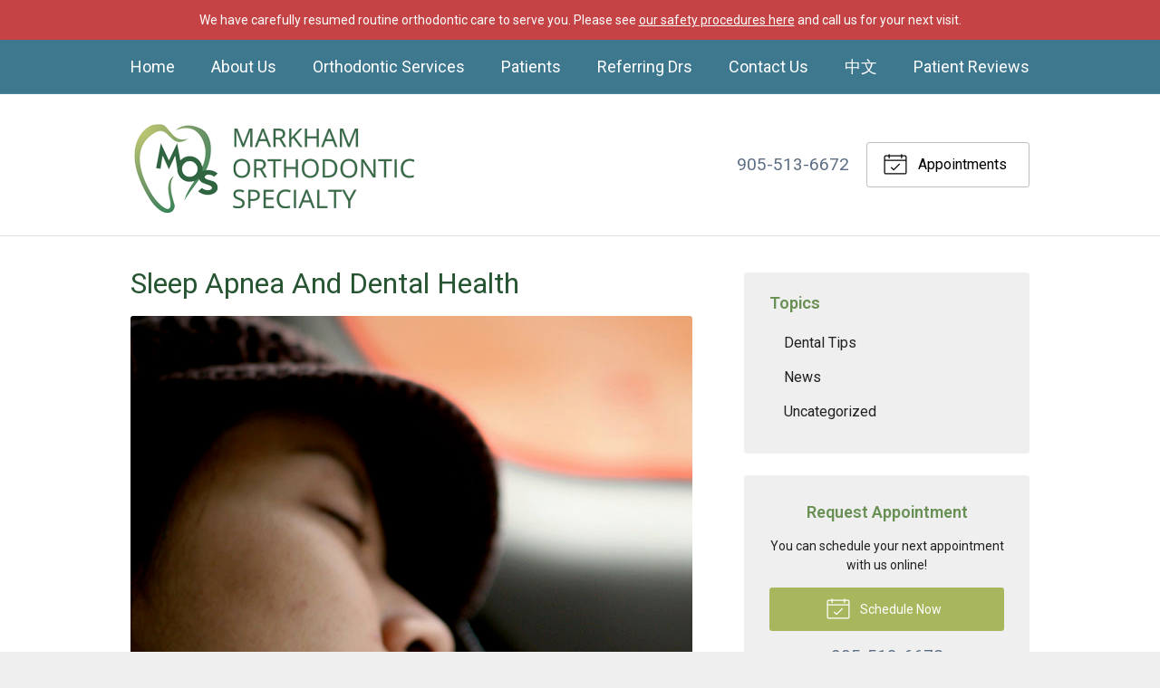

--- FILE ---
content_type: text/css
request_url: https://markhambraces.com/wp-content/themes/child-themes/markhambracescomv2/style.css?=1569541962
body_size: 1331
content:
/*
Theme Name: Markham Orthodontic Specialty v2
Theme URI: http://getflexsite.com
Description: Custom child theme created for the FlexSite network
Author: Avelient
Version: 1.0.0
Template: t4
Text Domain: t4-child
*/

/*==============================================================================
  @Base Styles
==============================================================================*/

body {
  background: #efefef;
}
.header {
  background: #FFF;
  border-bottom: 1px solid #E0E0E0;
}
.nav,
.action-menu {
  background: #3E788F;
}
.banner {
  background: #40809A;
}
.main {
  background: #fff;
}
.widget {
  background: #efefef;
}
.footer {
  background: #4285A0;
}

@media (min-width: 760px) {
  .action-menu {
    background: none;
  }
}

.logo img {
  margin: .5em 0 0 0;
}

.banner .container {
  padding-top: 1.5em;
}

.banner.text-light .banner-action .phone .number a {
  color: #fff;
}

/**
 * Links
 */
a, h1 a, h2 a, h3 a, h4 a, h5 a, h6 a,
.h1 a, .h2 a, .h3 a, .h4 a, .h5 a, .h6 a {
  color: #5C6E84;
}

a:hover, h1 a:hover, h2 a:hover, h3 a:hover, h4 a:hover, h5 a:hover, h6 a:hover,
.h1 a:hover, .h2 a:hover, .h3 a:hover, .h4 a:hover, .h5 a:hover, .h6 a:hover {
  color: #ABABAB;
}

h1 {
  color: #275432;
}

h2, h1+h2 {
  color: #688F54;
}

h3 {
  color: #688F54;
}

/**
 * Stars
 */
ol.stars .icon-star {
  color: #A8B75C;
}

/*==============================================================================
  @Header
==============================================================================*/

.nav-menu > li:hover > a,
.nav-menu > li > a:focus,
.nav-menu > li > a:hover,
.nav-menu > li.current_page_ancestor > a,
.nav-menu > li.current_page_item > a,
.nav-menu > li.current_page_parent > a {
  color: #B8C96A;
}

.action-menu .button {
  color: #fff;
}
.action-menu .button:focus,
.action-menu .button:hover {
  color: #B8C96A;
}

@media (min-width: 760px) {
  .action-menu .button {
    color: #000;
    border: 1px solid rgba(0, 0, 0, 0.25);
  }
  .action-menu .button:focus,
  .action-menu .button:hover {
    color: #000;
    border-color: rgba(0, 0, 0, 0.75);
  }
  .action-menu .button.text {
    color: #000;
  }
  .action-menu .button.text:hover {
    color: #000;
  }
}

/**
* Custom Logo Styles
* Rename #header-child.php & remove comment from this css to activate.
*

.header {
  padding: 0.5em 0;
}

.logo img {
  margin: 0rem 0 !important;
  padding: 0 !important;
  border-radius: 0px !important;
}
*/

/*==============================================================================
  @Buttons
==============================================================================*/

.button.primary,
.main .gform_wrapper .gform_footer input.button,
.main .gform_wrapper .gform_footer input[type=submit],
.main .gform_wrapper .gform_page_footer input.button,
.main .gform_wrapper .gform_page_footer input[type=submit] {
  background-color: #A8B75D;
}
.button.primary:hover,
.main .gform_wrapper .gform_footer input.button:hover,
.main .gform_wrapper .gform_footer input[type=submit]:hover,
.main .gform_wrapper .gform_page_footer input.button:hover,
.main .gform_wrapper .gform_page_footer input[type=submit]:hover,
.button.primary:focus,
.main .gform_wrapper .gform_footer input.button:focus,
.main .gform_wrapper .gform_footer input[type=submit]:focus,
.main .gform_wrapper .gform_page_footer input.button:focus,
.main .gform_wrapper .gform_page_footer input[type=submit]:focus {
  background-color: #688F54;
}

.widget .button {
  background-color: #A8B75D;
}
.widget .button:hover,
.widget .button:focus {
  background-color: #688F54;
}

/**
 * Outline Buttons
 */
.button.outline,
.nav-posts a {
  border-color: rgba(0,0,0, 0.1);
}
.button.outline:hover,
.nav-posts a:hover,
.button.outline:focus,
.nav-posts a:focus {
  border-color: #B8C96A;
}

/*==============================================================================
  @Navigation
==============================================================================*/

.nav-menu ul > li.current_page_item > a,
.nav-menu ul > li.current_page_parent > a,
.nav-menu ul > li.current_page_ancestor > a {
  color: #B8C96A;
}

.oc-nav a:hover {
  color: #B8C96A;
}

/*==============================================================================
  @Featured Action
==============================================================================*/

.featured-action {
  background: #688F54;
}
.featured-action a {
  background-color: rgba(0,0,0, 0);
}
.featured-action a:hover {
  background-color: #688F54;
}

.featured-action ul li a:hover {
  background: #5E804B;
}

/*==============================================================================
  @Widgets
==============================================================================*/

/**
 * Global
 */
.widget h3 a {
  color: #B8C96A;
}

.widget h2 a:hover,
.widget h3 a:hover,
.widget .soften-text:hover {
  color: #5C6D84;
}

/**
 * Sub Navigation
 */
.widget-nav ul li a:hover {
  background-color: rgba(255,255,255, 0.5);
  color: #5C6D84;
}
.widget-nav ul > li.current_page_ancestor > a,
.widget-nav ul > li.current_page_item > a,
.widget-nav ul > li.current_page_parent > a {
  color: #B8C96A;
}

/**
 * Featured
 */
.widget-featured ul a:hover .text {
  color: #00796b;
}

.widget-locations {
  padding: .5em 1em;
  border: 1px solid rgba(255,255,255, .5)
}

/*==============================================================================
  @Listing Subpages
==============================================================================*/

.listing-subpages a {
  color: #303030;
}
.listing-subpages a h3 {
  color: #303030;
}
.listing-subpages a .icon {
  color: #B8C96A;
}
.listing-subpages a:hover {
  border-color: #B8C96A;
}
.listing-subpages a:hover h3 {
  color: #303030;
}

/*==============================================================================
  @Footer
==============================================================================*/

.footer a:hover, .footer a:hover:visited {
  color: #A3C2D0;
}

.footer-list li a:hover {
  color: #fff !important;
}

.footer a, .footer a:visited {
  color: #fff
}
.footer-logo .vs-logo-sec {
  background-color: #efefef;
}

.footer h3 {
  color: #B9CA69;
}

.footer-list .timestamp {
  color: #9CBDCC;
}

.footer-list a:hover .timestamp {
  color: #000;
}

.footer p {
  color: #fff;
}


--- FILE ---
content_type: text/plain
request_url: https://www.google-analytics.com/j/collect?v=1&_v=j102&a=1608883488&t=pageview&_s=1&dl=https%3A%2F%2Fmarkhambraces.com%2F2019%2F01%2F23%2Fsleep-apnea-and-dental-health%2F&ul=en-us%40posix&dt=Sleep%20Apnea%20And%20Dental%20Health%20%E2%80%93%20Markham%20ON%20%7C%20Markham%20Orthodontic%20Specialty&sr=1280x720&vp=1280x720&_u=IEBAAEABAAAAACAAI~&jid=2021781915&gjid=1558750198&cid=771742015.1768783070&tid=UA-96565721-1&_gid=1653844357.1768783070&_r=1&_slc=1&z=1180352848
body_size: -451
content:
2,cG-79DEDNQXDF